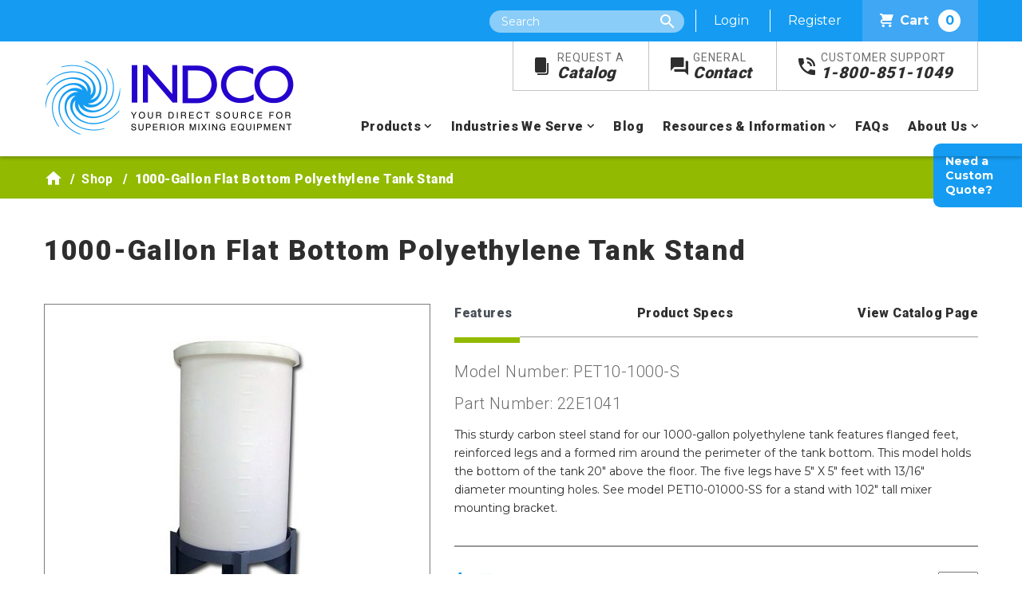

--- FILE ---
content_type: text/html; charset=utf-8
request_url: https://www.indco.com/shop/product/pet10-1000-s/1000-gallon-flat-bottom-polyethylene-tank-stand
body_size: 9116
content:
 <!DOCTYPE html> <html lang="en"> <head> <meta charset="utf-8" /> <meta name="viewport" content="width=device-width, initial-scale=1" /> <meta name="robots" content="max-image-preview:large"> <title>
	1000-Gallon Flat Bottom Polyethylene Tank Stand - PET10-1000-S | INDCO
</title>  <link
    rel="preload"
    href="https://fonts.googleapis.com/css?family=Montserrat:400,700,800%7CRoboto:300,400,500,700,900%7CRoboto+Slab&display=swap"
    as="style"
    onload="this.onload=null;this.rel='stylesheet'"
/> <noscript> <link
        href="https://fonts.googleapis.com/css?family=Montserrat:400,700,800%7CRoboto:300,400,500,700,900%7CRoboto+Slab&display=swap"
        rel="stylesheet"
        type="text/css"
    /> </noscript> <link href="/ResourcePackages/INDCO/assets/dist/css/main.css?v=2.6" rel="stylesheet" /> <link href="/favicon.ico" type="image/x-icon" rel="shortcut icon" /> <link href="/favicon.ico" type="image/x-icon" rel="icon" /> <!-- Google Tag Manager --> <script>
    (function (w, d, s, l, i) {
            w[l] = w[l] || []; w[l].push({
                'gtm.start':
                    new Date().getTime(), event: 'gtm.js'
            }); var f = d.getElementsByTagName(s)[0],
                j = d.createElement(s), dl = l != 'dataLayer' ? '&l=' + l : ''; j.async = true; j.src =
                    'https://www.googletagmanager.com/gtm.js?id=' + i + dl; f.parentNode.insertBefore(j, f);
        })(window, document, 'script', 'dataLayer', 'GTM-MF5KDJQ');</script> <!-- End Google Tag Manager --> <meta property="og:title" content="Product" /><meta property="og:url" content="" /><meta property="og:type" content="website" /><meta property="og:site_name" content="INDCO" /><link rel="canonical" href="https://www.indco.com/shop/product/pet10-1000-s/1000-gallon-flat-bottom-polyethylene-tank-stand" /><meta name="Generator" content="Sitefinity 14.4.8144.0 DX" /><meta name="description" content="INDCO&#39;s portfolio of mixing equipment serves as a source of high-end mixing equipment, including the resilient 1000 Gallon Flat Bottom Polyethylene Tank Stand" /></head> <body> <!-- Google Tag Manager (noscript) --> <noscript> <iframe src="https://www.googletagmanager.com/ns.html?id=GTM-MF5KDJQ&gtm_auth=RTnoQ_3mrBktWGzSz9hGlQ&gtm_preview=env-6&gtm_cookies_win=x"
                height="0" width="0" style="display:none;visibility:hidden"></iframe> </noscript> <!-- End Google Tag Manager (noscript) -->  <div class="wrapper"> <a href="#main-content" class="sr-only sr-only-focusable">Skip to main content</a> <div class="alert-banner alert-dismissible alert alert-message"> <button type="button" class="close" data-dismiss="alert" aria-label="Close"> <span aria-hidden="true">&times;</span> </button> </div> <div class="mobile-nav"> <a class="logo" href="/"><img src="/images/default-source/default-album/indco-logo.png" width="auto" height="auto" alt="Indco Logo" title="Indco Logo"></a> <div class="nav-icon"> <span></span> <span></span> <span></span> <span></span> </div> </div> <header class="main-header"> <div class="top-header"> <div class="container"> <div class="site-search"> <span class="icon-search search-toggle"></span> <form method="GET" action="/search" class="site-search-form"> <label class="sr-only" for="07c730ec-2f5f-4035-8ce9-c521b654e7b3">Search</label> <input type="text" name="searchQuery" id="07c730ec-2f5f-4035-8ce9-c521b654e7b3" class="site-search" placeholder="Search" autocomplete="off" /> <input type="submit" class="btn btn-large sr-only" value="Search" /> <input type="hidden" name="wordsMode" value="All" /> <input type="hidden" name="indexCatalogue" value="full-site-search" /> </form> </div> <span class="anonymous"> <a href="/users/login?ReturnUrl=/users/my-account">Login</a> <a href="/users/register">Register</a> </span> <span class="logged-in"> <a href="/users/my-account">My Account</a> <a href="/Sitefinity/SignOut?sts_signout=true">Log out</a> </span> <a class="cart-link" href="/cart"><span class="indco-icon icon-shopping-cart"></span>Cart <span class="cart-count"></span></a> </div> </div> 
<div id="Header_T78695E73004_Col00" class="sf_colsIn container" data-sf-element="Container" data-placeholder-label="Container"><div class="row" data-sf-element="Row">
    <div id="Header_T78695E73002_Col00" class="sf_colsIn col-lg-4" data-sf-element="Column 1" data-placeholder-label="Column 1">
<div >
    <div ><a class="logo" href="/"><img src="/images/default-source/default-album/indco-logo.png" width="auto" height="auto" alt="Indco Logo" title="Indco Logo" /></a></div>    
</div>
    </div>
    <div id="Header_T78695E73002_Col01" class="sf_colsIn col-lg-10" data-sf-element="Column 2" data-placeholder-label="Column 2">
<div >
    <div ><ul class="main-nav-top"><li><a href="/request-a-catalog"><span class="icon-catalog indco-icon"></span><span>Request A</span><br />Catalog</a></li><li><a href="/contact"><span class="icon-contact indco-icon"></span><span>General</span><br />Contact</a></li><li><a href="tel:18008511049"><span class="icon-phone indco-icon"></span><span>Customer Support</span><br />1-800-851-1049</a></li></ul></div>    
</div>



<div>
    <nav class="main-nav">
        <ul>
            <li class="nav-item has-sub-nav "> 
                <a href="/products">Products</a>
                <ul class="sub-nav">
                            <li>
                                <a href="/shop/category/industrial-mixers">Industrial Mixers</a>
                            </li>
                            <li>
                                <a href="/shop/category/stirrers">Stirrers</a>
                            </li>
                            <li>
                                <a href="/shop/category/dispersers">Dispersers</a>
                            </li>
                            <li>
                                <a href="/shop/category/impellers">Impellers</a>
                            </li>
                            <li>
                                <a href="/shop/category/containers">Containers</a>
                            </li>
                            <li>
                                <a href="/shop/category/stands-and-worktables">Stands &amp; Worktables</a>
                            </li>
                            <li>
                                <a href="/shop/category/shakers-and-tumblers">Shakers &amp; Tumblers</a>
                            </li>
                            <li>
                                <a href="/shop/category/mixer-accessories">Accessories</a>
                            </li>
                            <li>
                                <a href="/shop/category/mixer-parts">Parts</a>
                            </li>

                   
                </ul>
            </li>

        <li class="nav-item has-sub-nav ">
            <a  href="/industries-we-serve">Industries We Serve</a>
            <ul class="sub-nav">
                            <li>
                <a class="" href="/industries-we-serve/sanitary-pharmaceutical-food-beverage-cosmetic" target="_self">Sanitary Pharmaceutical, Food &amp; Beverage, Cosmetic</a>
            </li>
            <li>
                <a class="" href="/industries-we-serve/chemical-petroleum" target="_self">Chemical &amp; Petroleum</a>
            </li>
            <li>
                <a class="" href="/industries-we-serve/paint-coatings-sealants" target="_self">Paint, Coatings &amp; Sealants</a>
            </li>
            <li>
                <a class="" href="/industries-we-serve/inks-pigments" target="_self">Inks &amp; Pigments</a>
            </li>
            <li>
                <a class="" href="/industries-we-serve/adhesive" target="_self">Adhesive</a>
            </li>
            <li>
                <a class="" href="/industries-we-serve/construction" target="_self">Construction</a>
            </li>
            <li>
                <a class="" href="/industries-we-serve/plastics-rubber" target="_self">Plastics &amp; Rubber</a>
            </li>
            <li>
                <a class="" href="/industries-we-serve/cannabis-cbd-industry" target="_self">Cannabis/CBD Industry</a>
            </li>
            <li>
                <a class="" href="/industries-we-serve/your-industry-other" target="_self">Don&#39;t See Your Industry?</a>
            </li>

            </ul>
        </li>
        <li class="nav-item ">
            <a class="nav-link" href="/blog" target="_self">Blog</a>
        </li>
        <li class="nav-item has-sub-nav ">
            <a  href="/resources-information">Resources &amp; Information</a>
            <ul class="sub-nav">
                            <li>
                <a class="" href="/resources-information/general-information" target="_self">General Information</a>
            </li>
            <li>
                <a class="" href="/resources-information/technical-information" target="_self">Technical Information</a>
            </li>

            </ul>
        </li>
        <li class="nav-item ">
            <a class="nav-link" href="/faqs" target="_self">FAQs</a>
        </li>
        <li class="nav-item has-sub-nav ">
            <a  href="/about-us">About Us</a>
            <ul class="sub-nav">
                            <li>
                <a class="" href="/about-us/our-history" target="_self">Our History</a>
            </li>

            </ul>
        </li>
        </ul>
    </nav>
</div>










    </div>
</div>

</div>


 </header> <div id="main-content" class="main-content"> 




<div class="breadcrumb">
    <div class="container">
        <nav aria-label="Full path to the current page">
            <ul>
                            <li class="breadcrumb-item"><a href="/"><span class="icon-home"></span></a></li>
                            <li class="breadcrumb-item"><a href="/shop">Shop </a></li>
                            <li class="breadcrumb-item active" aria-current="page">1000-Gallon Flat Bottom Polyethylene Tank Stand</li>
            </ul>
        </nav>
    </div>
</div><div id="Content_TF542899E001_Col00" class="sf_colsIn container interior" data-sf-element="Container" data-placeholder-label="Container">


<input type="hidden" id="ZMagsPublicationId" value="146f0b62" />
<div class="product-details">
    <h1 class="product-title">1000-Gallon Flat Bottom Polyethylene Tank Stand</h1>
    <div class="row">
        <div class="col-md-6">
            <div class="product-image main-image">
                <img src='/images/default-source/product-images/containeraccessories/pet10-s.jpg?sfvrsn=76504ed3_0' alt="1000-Gallon Flat Bottom Polyethylene Tank Stand Image" />
                <span class="fa fa-expand-arrows-alt view-image"></span>
            </div>
            <div class="additional-images">
            </div>
        </div>
        <div class="col-md-8">
            <ul class="nav nav-tabs" id="myTab" role="tablist">
                <li class="nav-item">
                    <a class="nav-link active" id="features-tab" data-toggle="tab" href="#features" role="tab" aria-controls="features" aria-selected="true">Features</a>
                </li>
                <li class="nav-item">
                    <a class="nav-link" id="profile-tab" data-toggle="tab" href="#profile" role="tab" aria-controls="profile" aria-selected="false">Product Specs</a>
                </li>
                                    <li class="nav-item">
                        <a class="nav-link" id="catalog-tab" data-toggle="tab" href="#catalog" role="tab" aria-controls="catalog" aria-selected="false" data-page="46">View Catalog Page</a>
                    </li>
            </ul>
            <div class="tab-content" id="myTabContent">
                <div class="tab-pane fade show active" id="features" role="tabpanel" aria-labelledby="features-tab">
                    <div class="tab-content-wrapper">
                        <h4>Model Number: PET10-1000-S</h4>
                        <h4>Part Number: 22E1041</h4>
                        <p>This sturdy carbon steel stand for our 1000-gallon polyethylene tank features flanged feet, reinforced legs and a formed rim around the perimeter of the tank bottom. This model holds the bottom of the tank 20" above the floor. The five legs have 5" X 5" feet with 13/16" diameter mounting holes. See model PET10-01000-SS for a stand with 102" tall mixer mounting bracket.</p>
                    </div>
                    <a href="#" class="read-more"></a>
                </div>
                <div class="tab-pane fade" id="profile" role="tabpanel" aria-labelledby="profile-tab">
                    <div class="tab-content-wrapper">
                        <div class="spec-section" stye="max-height:450px; overflow:auto;">
                                    <h4>General</h4>
        <table role="presentation" class="table table-strip">
                <tr>

                    <td><strong>Warranty</strong></td>
                    <td>1-yr manufacturer&#39;s warranty - materials and workmanship</td>
                </tr>
                                        <tr>
                    <td><strong>Shipping Carrier</strong></td>
                    <td>LTL Truck</td>
                </tr>
                            <tr>
                    <td><strong>Freight Class</strong></td>
                    <td>85</td>
                </tr>
                            <tr>
                    <td><strong>FOB</strong></td>
                    <td>NY, IL, CA, or TN</td>
                </tr>
        </table>

                        </div>
                    </div>
                    <a href="#" class="read-more"></a>
                </div>
                                    <div class="tab-pane fade" id="catalog" role="tabpanel" aria-labelledby="catalog-tab">
                        <div class="tab-content-wrapper">
                        </div>
                        <a href="#" class="read-more"></a>
                    </div>
            </div>

            <div class="tab-content-mobile">

                <div class="tab-pane">
                    <div class="tab-header">
                        <a href="#">Features</a>
                    </div>
                    <div class="tab-content-wrapper">
                        <h4>Model Number: PET10-1000-S</h4>
                        <p>This sturdy carbon steel stand for our 1000-gallon polyethylene tank features flanged feet, reinforced legs and a formed rim around the perimeter of the tank bottom. This model holds the bottom of the tank 20" above the floor. The five legs have 5" X 5" feet with 13/16" diameter mounting holes. See model PET10-01000-SS for a stand with 102" tall mixer mounting bracket.</p>
                    </div>
                    <a href="#" class="read-more"></a>
                </div>
                <div class="tab-pane">
                    <div class="tab-header">
                        <a href="#">Product Specs</a>
                    </div>
                    <div class="tab-content-wrapper">
                        <div class="spec-section" stye="max-height:450px; overflow:auto;">

                                    <h4>General</h4>
        <table role="presentation" class="table table-strip">
                <tr>

                    <td><strong>Warranty</strong></td>
                    <td>1-yr manufacturer&#39;s warranty - materials and workmanship</td>
                </tr>
                                        <tr>
                    <td><strong>Shipping Carrier</strong></td>
                    <td>LTL Truck</td>
                </tr>
                            <tr>
                    <td><strong>Freight Class</strong></td>
                    <td>85</td>
                </tr>
                            <tr>
                    <td><strong>FOB</strong></td>
                    <td>NY, IL, CA, or TN</td>
                </tr>
        </table>

                        </div>
                    </div>
                    <a href="#" class="read-more"></a>
                </div>
                                    <div class="tab-pane">
                        <div class="tab-header" id="catalog-header" data-page="46">
                            <a href="#">View Catalog Page</a>
                        </div>
                        <div class="tab-content-wrapper">
                        </div>
                    </div>
                    <a href="#" class="read-more"></a>

            </div>

            <hr />
            <div class="price">
                <strong>$8,793.00</strong>
                <div class="form-group">
                    <label for="quantity">QTY: </label>
                    <input id="quantity" class="cart-quantity" type="number" value="1" min="1" />
                </div>
            </div>
            <div class="lead-time">

                <span>Approx. Lead Time<br /><strong>45 Business Days </strong></span>
                    <span class="disclaimer">* Orders in quantity or with other items may extend lead times.</span>
            </div>
            <div class="clearfix"></div>
            <div class="align-center">
                <a href="#" data-sku="PET10-1000-S" data-cart-action="add" class="btn add-to-cart cart-action btn-primary btn-inline-block" data-product-price="$8,793.00" data-product-name="1000-Gallon Flat Bottom Polyethylene Tank Stand" data-additional-options=""><span class="fa fa-cart-plus"></span>Add To Cart</a>
                <p class="added-to-cart text-md-right" style="display: none;">

                    <span>Product added to <a href="/cart">cart</a></span>
                    <i class="fa fa-check"></i>
                </p>
            </div>
            <div class="product-detail-request-buttons">
                <a href="/contact/request-info?product=PET10-1000-S" class="btn btn-primary btn-inline-block">Request Info</a>
                <a href="/contact/request-quote?product=PET10-1000-S" class="btn btn-primary btn-inline-block">Request Quote</a>
                <a class="mobile-only btn btn-primary btn-blue btn-inline-block" href="/contact/request-custom-quote">NEED A CUSTOM QUOTE?</a>
            </div>
        </div>

    </div>

    <ul class="product-share">
        <li><strong>Share this Product:</strong></li>
        <li><a href="mailto:?subject=Checkout this product from INDCO.com&amp;body=https%3a%2f%2fwww.indco.com%2fshop%2fproduct%2fpet10-1000-s%2f1000-gallon-flat-bottom-polyethylene-tank-stand"><span class="fa fa-envelope"></span>Email</a></li>
        <li><a href="javascript:window.print()"><span class="fa fa-print"></span>Print</a></li>
    </ul>


        <h2>Suggested Products</h2>
        <div class="product-listing-wrapper featured-items row">
                <div class="product col">
                    <div class="product-listing">
                        <div class="product-image">
                            <a href="/shop/product/pet10-1000/1000-gallon-flat-bottom-polyethylene-tank" style="background-image: url(/images/default-source/product-images/tanks/pet10.jpg?sfvrsn=714a6580_0);">
                                <span class="print-only"><img src="/images/default-source/product-images/tanks/pet10.jpg?sfvrsn=714a6580_0" alt="1000-Gallon Flat Bottom Polyethylene Tank" /></span>
                            </a>
                        </div>
                        <div class="product-text">
                            <a href="#" data-sku="PET10-1000" data-cart-action="add" data-product-price="$5,356.00" data-product-name="1000-Gallon Flat Bottom Polyethylene Tank" class="add-to-cart cart-action" data-additional-options="">
                                <span>Add To Cart</span>
                                <i class="fa fa-cart-plus"></i>
                            </a>
                            <span class="added-to-cart" style="display:none;">
                                <span>Product added to <a href="/cart">cart</a></span>
                                <i class="fa fa-check"></i>
                            </span>
                            <a class="product-price" href="/shop/product/pet10-1000/1000-gallon-flat-bottom-polyethylene-tank">$5,356.00</a>
                            <div class="product-title">
                                <a href="/shop/product/pet10-1000/1000-gallon-flat-bottom-polyethylene-tank" title="1000-Gallon Flat Bottom Polyethylene Tank">
1000-Gallon Flat Bottom Polyethylene Tank
                                </a>
                            </div>
                        </div>
                    </div>
                </div>
        </div>
    <div class="sticky-tabs">
        <div class="tab product-quote">
            <a href="/contact/request-custom-quote">Need a Custom Quote?</a>
        </div>
    </div>
</div>


<script type="text/javascript">
       dataLayer.push({ ecommerce: null });  // Clear the previous ecommerce object.
			dataLayer.push({
				event: "view_item",
				ecommerce: {
					currency: "USD",
					value: 8793.00,
					items: [{
						item_name: '1000-Gallon Flat Bottom Polyethylene Tank Stand',
						item_id: 'PET10-1000-S',
						price: 8793.00
					}]
	 			}
			});

</script>

<script type="application/ld+json">
{
    "@context": "http://schema.org",
    "@type": "Product",
    "url": "https://www.indco.com/shop/product/pet10-1000-s/1000-gallon-flat-bottom-polyethylene-tank-stand",
    "name":"1000-Gallon Flat Bottom Polyethylene Tank Stand",
    "brand": {
        "@type": "Brand",
        "name": "INDCO"},
    "description":"Stand for Flat Bottom 1000 Gal TankModel # PET10-1000-S",
    "image":"https://www.indco.com/images/default-source/product-images/containeraccessories/pet10-s.jpg?sfvrsn=76504ed3_0",
    "category":"",
    "weight":"0",
    "sku":"22E1041",
    "mpn":"PET10-1000-S",
    "aggregateRating": {
        "@type": "AggregateRating",
        "ratingValue": "5",
        "reviewCount": "1"
    },
    "offers": {
      "@type":"Offer",
      "url":"https://www.indco.com/shop/product/pet10-1000-s/1000-gallon-flat-bottom-polyethylene-tank-stand",
      "brand": {
        "@type": "Brand",
        "name": "INDCO"},
      "sku":"22E1041",
      "model":"PET10-1000-S",
      "priceCurrency":"USD",
      "price": "8793.00",
      "name":"1000-Gallon Flat Bottom Polyethylene Tank Stand",
      "mpn":"PET10-1000-S",
      "weight":"0",
      "availability":"https://schema.org/InStock"
    }

}
</script>
</div>
 </div> <footer> 
<div class="row  footer-top" data-sf-element="Row">
    <div id="Footer_T78695E73012_Col00" class="sf_colsIn col-lg-14" data-sf-element="Column 1" data-placeholder-label="Column 1"><div id="Footer_T78695E73011_Col00" class="sf_colsIn container" data-sf-element="Container" data-placeholder-label="Container"><div class="row" data-sf-element="Row">
    <div id="Footer_T78695E73008_Col00" class="sf_colsIn col-lg-11" data-sf-element="Column 1" data-placeholder-label="Column 1">
<div >
    <div ><h3>Custom Engineered Products</h3><h2>Need Help? Not Sure What Product You Need?</h2><p>Our customer service team is here to help, and our engineers are available to work with you directly for selecting, sizing, or even designing your best mixing solution.</p></div>    
</div>
    </div>
    <div id="Footer_T78695E73008_Col01" class="sf_colsIn col-lg-3" data-sf-element="Column 2" data-placeholder-label="Column 2">
<div >
    <div ><a class="btn btn-large" href="/contact">Contact Us</a></div>    
</div>
    </div>
</div>

</div>

    </div>
</div>
<div class="row footer-content" data-sf-element="Row">
    <div id="Footer_T78695E73021_Col00" class="sf_colsIn col-lg-14" data-sf-element="Column 1" data-placeholder-label="Column 1"><div id="Footer_T78695E73020_Col00" class="sf_colsIn container" data-sf-element="Container" data-placeholder-label="Container"><div class="row" data-sf-element="Row">
    <div id="Footer_T78695E73014_Col00" class="sf_colsIn col-lg-14" data-sf-element="Column 1" data-placeholder-label="Footer Content">
<div >
    <div ><div class="footer-logo"><hr /><span class="indco-icon icon-logo"></span></div></div>    
</div><div class="row" data-sf-element="Row">
    <div id="Footer_T78695E73013_Col00" class="sf_colsIn col-lg-5" data-sf-element="Column 1" data-placeholder-label="Column 1">
<div >
    <div ><div class="contact-info"><h2>Contact Info</h2><ul><li>Phone: </li><li><a href="tel:18008511049"><strong>(800) 851-1049</strong></a></li></ul><ul><li>International Phone: </li><li><strong>(812) 945-4383</strong></li></ul><ul><li>Fax:</li><li><strong>(800) 942-9742</strong></li></ul><ul><li>International Fax:</li><li><strong>(812) 944-9742</strong></li></ul><ul><li>Corporate Office: </li><li><strong>New Albany, Indiana </strong></li></ul><ul><li>Email: </li><li><a href="mailto:Info@INDCO.com"><strong>Info@INDCO.com</strong></a></li></ul></div></div>    
</div>
    </div>
    <div id="Footer_T78695E73013_Col01" class="sf_colsIn col-lg-5" data-sf-element="Column 2" data-placeholder-label="Column 2">
<div >
    <div ><h2>Newsletter Sign Up</h2></div>    
</div>
<div >
    <div ><form method="GET" action="/" class="newsletter-signup"><em class="fas fa-envelope"></em><label class="sr-only" for="newsletter-signup-input">Newsletter Signup</label>
 <input type="text" name="footerEmail" id="newsletter-signup-input" class="newsletter-signup-input" placeholder="Email" value="" /><input type="submit" class="btn btn-large" value="Submit" /></form></div>    
</div>
<div >
    <div ><p>Get the latest news on INDCO&rsquo;s products and services sent straight to your inbox by signing up for our newsletter.</p><div class="social-icons"><h2>Follow Us</h2><ul><li><a href="http://www.facebook.com/INDCO" target="_blank"><span class="indco-icon icon-facebook"></span></a></li><li><a href="http://www.linkedin.com/company/indco-inc" target="_blank"><span class="indco-icon icon-linkedin"></span></a></li><li><a href="http://www.youtube.com/user/IndcoInc" target="_blank"><span class="indco-icon icon-youtube"></span></a></li></ul></div></div>    
</div>
    </div>
    <div id="Footer_T78695E73013_Col02" class="sf_colsIn col-lg-4" data-sf-element="Column 3" data-placeholder-label="Column 3">
<div >
    <div ><div class="mb-4"><h2>Customer Support</h2><p>We&rsquo;re happy to help. <a href="tel:18008511049">Call</a> or <a href="mailto:Info@INDCO.com">email us</a>, and we&rsquo;ll address your issue as soon as possible.</p></div><div><h2>Catalog Information</h2><p><a href="/request-a-catalog">Request a copy</a> of our catalog or view the latest issue <a href="/catalog/digital-catalog">online</a>.</p></div></div>    
</div>
    </div>
</div>

<div >
    <div ><div class="footer-bottom"><hr /><span>&copy; 2025 INDCO - All Rights Reserved</span>
 <ul><li><a href="/privacy-policy">Privacy Policy</a></li><li><a href="/site-map">Site Map</a></li><li><a href="/legal">Legal</a></li></ul></div></div>    
</div>
    </div>
</div>

</div>

    </div>
</div>
 </footer> </div> <script src="/ScriptResource.axd?d=ktXPS54N4JY6vbaCTPlT9Tdl_2gO1f3X_kCha1KZpD2HLvKibZUyFLqR2JXHJlbLe_jghyWTSlnp12egxet1xPrtUcDoDtsVrNpwhZYxyv8OobS9lk6Lpv8bzKqO-78nvJ3wNRkjczqftkZkzsTvmnn9liTTb3IrnVZsNZjml3UIwgCbJJEwoerQmkAfUrI70&amp;t=27b8fd8" type="text/javascript"></script><script src="/ScriptResource.axd?d=ePnjFy9PuY6CB3GWMX-b_1sao8kEtbx59cHtWmGAtn_KjQ3JED-9SuN2oAZSp6w3fOHBMiphpUvmy5rnfYsKOWDywIvkaLgI366dcjOKduK4bLT8J4RBjYr0yYx9DedF6kS9Jmk5yCFGdCzKznSRdmcaXXGutZPEE1uZx1-_q-j5BcIfQ32DB34i5-NwTXkp0&amp;t=27b8fd8" type="text/javascript"></script><script type="application/json" id="PersonalizationTracker">
	{"IsPagePersonalizationTarget":false,"IsUrlPersonalizationTarget":false,"PageId":"f900a33c-dfc2-4108-b76f-b76887a70ed9"}
</script><script type="text/javascript" src="/WebResource.axd?d=[base64]&amp;t=638701939040000000">

</script> <div id="IndcoModal" class="modal" tabindex="-1" role="dialog"> <div class="modal-dialog" role="document"> <div class="modal-content"> <div class="modal-header"> <h5 class="modal-title"><span class="sr-only">INDCO Modal</span></h5> <button type="button" class="close" data-dismiss="modal" aria-label="Close"> <span aria-hidden="true">&times;</span> </button> </div> <div class="modal-body"> <p></p> </div> <div class="modal-footer"> <button type="button" class="btn btn-primary">Save changes</button> </div> </div> </div> </div> <script src="/ResourcePackages/INDCO/assets/dist/js/popper.min.js"></script> <script src="/ResourcePackages/INDCO/assets/dist/js/bootstrap.min.js"></script> <!-- Repo: Social share https://ellisonleao.github.io/sharer.js/ --> <script src="https://cdn.jsdelivr.net/npm/sharer.js@latest/sharer.min.js"></script> <script src="/ResourcePackages/INDCO/assets/dist/js/main.js?v=1"></script> </body> </html>

